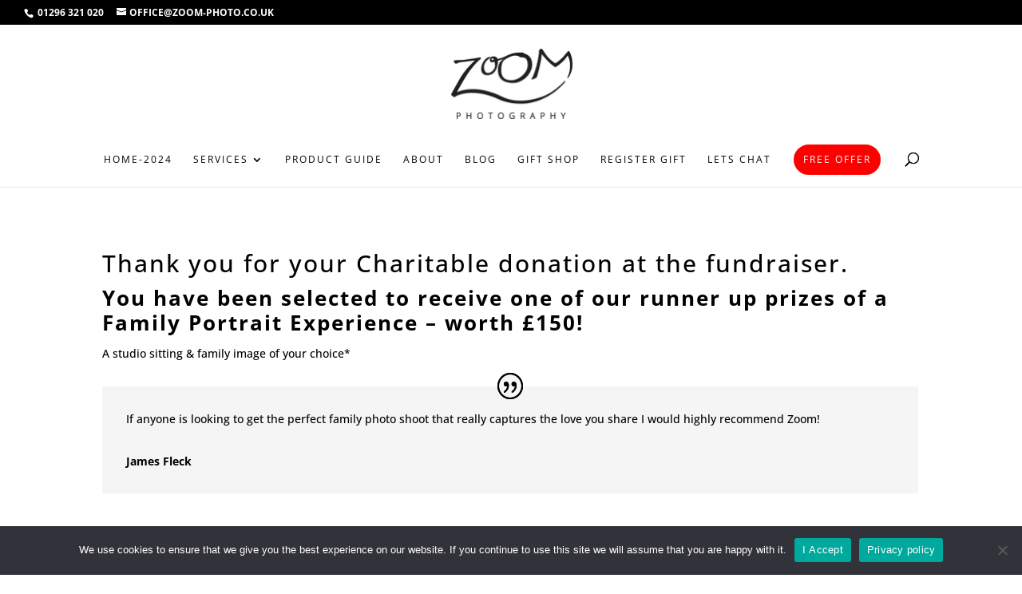

--- FILE ---
content_type: text/css
request_url: https://zoom-photo.co.uk/wp-content/plugins/df-gravityforms-divi-plugin-premium/assets/css/gravityforms-defaults.css?ver=0.0.1
body_size: 2026
content:
:root {
  --gf-title-font-size: 26px;
  --gf-title-font-weight: 500;
  --gf-title-text-align: left;
  --gf-title-font-family: inherit;
  --gf-title-font-color: inherit;
  --gf-title-letter-spacing: normal;
  --gf-title-line-height : normal;
  --gf-title-text-decoration : none;
  --gf-title-text-transform : none;
  --gf-title-font-style : inherit;


  --gf-desc-font-size : inherit;
  --gf-desc-font-family : inherit;
  --gf-desc-text-align : left;
  --gf-desc-color : inherit;
  --gf-desc-letter-spacing : normal;
  --gf-desc-line-height : normal;
  --gf-desc-text-decoration : none;
  --gf-desc-text-transform : none;
  --gf-desc-font-style : inherit;
  --gf-desc-font-weight: normal;

  --gf-footer-text-align: right;
  --gf-footer-p: 0;
  --gf-footer-m: 14px 0;
  --gf-footer-bg : #ffffff00;
  --gf-footer-border-top : 1px dotted #CCC;
  --gf-footer-border-right : none;
  --gf-footer-border-bottom : none;
  --gf-footer-border-left : none;
  --gf-footer-border-radius : 0;

  --gf-input-bg-color: #eee;
  --gf-input-border: none;
  --gf-input-border-radius: 0;
  --gf-input-font-size: 14px;
  --gf-input-color: #999;
  --gf-input-p: 8px;
  --gf-input-m: 0;
  --gf-input-text-decoration : none;
  --gf-input-text-transform : none;
  --gf-input-font-style : inherit;
  --gf-input-font-weight: normal;

  --gf-input-font-family : inherit;
  --gf-input-letter-spacing : normal;
  --gf-input-line-height : normal;

  --gf-btn-font-family: inherit;
  --gf-btn-bg: #00000;
  --gf-btn-bg-hover: #00000;
  --gf-btn-font-size: 20px;
  --gf-btn-font-weight: 500;
  --gf-btn-font-color : inherit;
  --gf-btn-font-color-hover : inherit;
  --gf-btn-margin : 8px 0 0;
  --gf-btn-padding : 6px 20px;
  --gf-btn-border: 2px solid;
  --gf-btn-border-hover: 2px solid;
  --gf-btn-border-radius: 3px;
  --gf-btn-letter-spacing: normal;
  --gf-btn-line-height: normal;
  --gf-btn-text-decoration: none;
  --gf-btn-text-transform: none;
  --gf-btn-font-style: inherit;

  --gf-btn-hover-background: inherit;
  --gf-btn-hover-color: inherit;
  --gf-btn-hover-border-radius: 3px;
  --gf-btn-hover-letter-spacing: normal;

  --gf-error-font-color: #790000;
  --gf-error-container-bg-color : none;
  --gf-error-font-family : inherit;
  --gf-error-font-size : 14px;
  --gf-error-text-align : left;
  --gf-error-letter-spacing : normal;
  --gf-error-line-height : normal;
  --gf-error-text-decoration: none;
  --gf-error-text-transform: none;
  --gf-error-font-style: inherit;
  --gf-error-font-weight: normal;

  --gf-wrapper-bg: none;
  --gf-wrapper-bg-size: cover;
  --gf-wrapper-p: 0;
  --gf-wrapper-border: none;


  --gf-label-font-size : 14px;
  --gf-label-font-family : inherit;
  --gf-label-letter-spacing : normal;
  --gf-label-line-height : normal;
  --gf-label-color : inherit;
  --gf-label-text-decoration : none;
  --gf-label-text-transform : none;
  --gf-label-font-style : inherit;
  --gf-label-font-weight: normal;

  --gf-progress-bg-color: #036493;
  --gf-progress-font-color: #ffffff;

  --gf-sublabel-font-size : 12px;
  --gf-sublabel-font-family : inherit;
  --gf-sublabel-letter-spacing : normal;
  --gf-sublabel-line-height : normal;
  --gf-sublabel-color : #666666;
  --gf-sublabel-text-decoration : none;
  --gf-sublabel-text-transform : none;
  --gf-sublabel-text-align: left;
  --gf-sublabel-font-style : inherit;
  --gf-sublabel-font-weight: normal;
  --gf-sublabel-margin: 1px 0 9px 1px;

  --gf-field-container-margin-top : 16px;
}

body div.gform_wrapper {
  background: var(--gf-wrapper-bg);
  background-size: var(--gf-wrapper-bg-size);
  padding: var(--gf-wrapper-p);
  border: var(--gf-wrapper-border);
}

body .gform_wrapper h3.gform_title {
  font-size: var(--gf-title-font-size);
  font-family: var(--gf-title-font-family);
  font-weight: var(--gf-title-font-weight);
  text-align: var(--gf-title-text-align);
  color: var(--gf-title-font-color);
  letter-spacing: var(--gf-title-letter-spacing) !important; /*main gravityforms style uses important*/
  line-height: var(--gf-title-line-height);
  text-decoration: var(--gf-title-text-decoration);
  text-transform: var(--gf-title-text-transform);
  font-style: var(--gf-title-font-style);
}

body .gform_wrapper .gform_footer,
body .gform_wrapper .gform_page_footer {
  overflow: hidden;
  text-align: var(--gf-footer-text-align);
  padding: var(--gf-footer-p);
  margin: var(--gf-footer-m);
  background: var(--gf-footer-bg);
  border-top : var(--gf-footer-border-top);
  border-right : var(--gf-footer-border-right);
  border-bottom : var(--gf-footer-border-bottom);
  border-left : var(--gf-footer-border-left);
  -moz-border-radius: var(--gf-footer-border-radius);
  -webkit-border-radius: var(--gf-footer-border-radius);
  border-radius: var(--gf-footer-border-radius);
}

body .gform_wrapper input:not([type=radio]):not([type=checkbox]):not([type=submit]):not([type=button]):not([type=image]):not([type=file]),
body .gform_wrapper textarea.textarea,
body div.form_saved_message div.form_saved_message_emailform form input[type=text] {
  background-color: var(--gf-input-bg-color);
  border: var(--gf-input-border);
  -moz-border-radius: var(--gf-input-border-radius);
  -webkit-border-radius: var(--gf-input-border-radius);
  border-radius: var(--gf-input-border-radius);
  font-size: var(--gf-input-font-size);
  color: var(--gf-input-color);
  padding: var(--gf-input-p);
  margin: var(--gf-input-m);
}

.gform_legacy_markup_wrapper li.gfield_error input:not([type=radio]):not([type=checkbox]):not([type=submit]):not([type=button]):not([type=image]):not([type=file]),
.gform_legacy_markup_wrapper li.gfield_error textarea{
   -moz-border-radius: var(--gf-input-border-radius);
   -webkit-border-radius: var(--gf-input-border-radius);
   border-radius: var(--gf-input-border-radius);
   border: var(--gf-input-err-border);
}

body div[id^="gform_wrapper"].gform_wrapper .top_label select.medium,
body div[id^="gform_wrapper"].gform_wrapper select {
  font-size: var(--gf-input-font-size);
  color: var(--gf-input-color);
  background: var(--gf-input-bg-color);
  border: var(--gf-input-border);
  padding: var(--gf-input-p);
}
body div[id^="gform_wrapper"].gform_wrapper ul.gfield_checkbox {
  margin-left:0;
}

body .gform_wrapper .gform_footer input.button,
body .gform_wrapper .gform_footer input[type=submit],
body .gform_wrapper .gform_page_footer input.button,
body .gform_wrapper .gform_page_footer input[type=submit],
body .gform_wrapper input[type=button],
body div.form_saved_message div.form_saved_message_emailform form input[type=submit] {
  font-family: var(--gf-btn-font-family);
  background: var(--gf-btn-bg);
  font-size: var(--gf-btn-font-size);
  font-weight: var(--gf-btn-font-weight);
  color: var(--gf-btn-font-color);
  margin: var(--gf-btn-margin);
  padding: var(--gf-btn-padding);
  letter-spacing: var(--gf-btn-letter-spacing);
  line-height: var(--gf-btn-line-height);
  border: var(--gf-btn-border);
  -moz-border-radius: var(--gf-btn-border-radius);
  -webkit-border-radius: var(--gf-btn-border-radius);
  border-radius: var(--gf-btn-border-radius);
  -webkit-font-smoothing: antialiased;
  -moz-osx-font-smoothing: grayscale;
  text-decoration: var(--gf-btn-text-decoration);
  text-transform: var(--gf-btn-text-transform);
  font-style : var(--gf-btn-font-style);
  cursor: pointer;
}

/*body div.form_saved_message div.form_saved_message_emailform form input[type=submit] {
    margin-left: auto;
    margin-right: auto;
    }*/

    body .gform_wrapper .gform_fileupload_multifile input[type=button] {
      font-size: var(--gf-input-font-size);
    }

    body .gform_wrapper li.gfield.gfield_error{
      background-color: var(--gf-error-container-bg-color);
      border-color: var(--gf-error-font-color);
    }

    body .gform_wrapper .gfield_error .gfield_label ,
    body .gform_wrapper .validation_error ,
    body .gform_wrapper .gfield_error .validation_message {
      color: var(--gf-error-font-color);
    }


    /*not sure if this is needed.*/
    body .gform_wrapper .top_label li.gfield.gfield_error.gf_left_third,
    body .gform_wrapper .top_label li.gfield.gfield_error.gf_middle_third,
    body .gform_wrapper .top_label li.gfield.gfield_error.gf_right_third {
      width: 32%
    }

    body div.gform_wrapper form div.gform_heading span.gform_description {
      display: block;
      font-size : var(--gf-desc-font-size);
      font-family : var(--gf-desc-font-family);
      text-align : var(--gf-desc-text-align);
      color : var(--gf-desc-color);
      letter-spacing : var(--gf-desc-letter-spacing);
      line-height : var(--gf-desc-line-height);
      font-weight: var(--gf-desc-font-weight);
      text-decoration: var(--gf-desc-text-decoration);
      text-transform: var(--gf-desc-text-transform);
      font-style: var(--gf-desc-font-style);
    }

    body div.gform_wrapper .gform_body label,
    body div.gform_wrapper .top_label .gfield_label,
    body div.gform_wrapper h2.gsection_title,
    body div.gform_wrapper div.gf_progressbar_wrapper h3,
    body div.gform_wrapper .gform_body span.ginput_product_price,
    body div.gform_wrapper .gform_body span.ginput_product_price_label,
    body div.gform_wrapper .gform_body span.ginput_total {
      font-size: var(--gf-label-font-size);
      font-family: var(--gf-label-font-family);
      color: var(--gf-label-color);
      letter-spacing: var(--gf-label-letter-spacing);
      line-height: var(--gf-label-line-height);
      font-weight: var(--gf-label-font-weight);
      text-decoration: var(--gf-label-text-decoration);
      text-transform: var(--gf-label-text-transform);
      font-style: var(--gf-label-font-style);
      /*label font style remaining*/
    }

    div.gform_wrapper input:not([type=radio]):not([type=checkbox]):not([type=submit]):not([type=button]):not([type=image]):not([type=file]),
    div.gform_wrapper .gform_body select,
    div.gform_wrapper .gform_body input,
    div.gform_wrapper .gform_body textarea{
      font-size: var(--gf-input-font-size);
      font-family: var(--gf-input-font-family);
      color: var(--gf-input-color);
      letter-spacing: var(--gf-input-letter-spacing);
      line-height: var(--gf-input-line-height);
      font-weight: var(--gf-input-font-weight);
      text-decoration: var(--gf-input-text-decoration);
      text-transform: var(--gf-input-text-transform);
      font-style: var(--gf-input-font-style);
    }

    div.gform_wrapper .gform_footer,
    div.gform_wrapper .gform_body .gform_page_footer{
      text-align: var(--gf-footer-text-align);
    }

    div.gform_wrapper  .gform_footer input[type='button']:hover,
    div.gform_wrapper  .gform_footer input[type='submit']:hover,
    div.gform_wrapper .gform_body .gform_page_footer input[type='button']:hover,
    div.gform_wrapper .gform_body .gform_page_footer input[type='submit']:hover {
      background: var(--gf-btn-hover-background);
      color: var(--gf-btn-hover-color);
      -moz-border-radius: var(--gf-btn-hover-border-radius);
      -webkit-border-radius: var(--gf-btn-hover-border-radius);
      border-radius: var(--gf-btn-hover-border-radius);
      letter-spacing: var(--gf-btn-hover-letter-spacing);
      cursor: pointer;
      border: var(--gf-btn-border-hover);
    }

    div.gform_wrapper .gf_progressbar_percentage{ 
      background-color: var(--gf-progress-bg-color);
      color: var(--gf-progress-font-color);
    }

    div.gform_wrapper  div.validation_error,
    div.gform_wrapper ul.gform_fields li.gfield_error div.validation_message
    {
      color: var(--gf-error-font-color);
      font-family: var(--gf-error-font-family);
      border-color: var(--gf-error-font-color);
      font-size: var(--gf-error-font-size);
      text-align: var(--gf-error-text-align);
      letter-spacing: var(--gf-error-letter-spacing);
      line-height: var(--gf-error-line-height);
      text-decoration: var(--gf-error-text-decoration);
      text-transform: var(--gf-error-text-transform);
      font-style : var(--gf-error-font-style);
      font-weight : var(--gf-error-font-weight);
    }

    div.gform_wrapper ul.gform_fields li.gfield_error div.validation_message {
      font-size: calc(var(--gf-label-font-size) * 0.90);
      line-height: calc(var(--gf-label-line-height) * 0.90);
    }

    body div.gform_wrapper .field_sublabel_below .ginput_complex.ginput_container label,
    body div.gform_wrapper .field_sublabel_below div[class*="gfield_time_"].ginput_container label{
      color: var(--gf-sublabel-font-color);
      font-family: var(--gf-sublabel-font-family);
      border-color: var(--gf-sublabel-font-color);
      font-size: var(--gf-sublabel-font-size);
      text-align: var(--gf-sublabel-text-align);
      letter-spacing: var(--gf-sublabel-letter-spacing);
      line-height: var(--gf-sublabel-line-height);
      text-decoration: var(--gf-sublabel-text-decoration);
      text-transform: var(--gf-sublabel-text-transform);
      font-style : var(--gf-sublabel-font-style);
      font-weight : var(--gf-sublabel-font-weight);
      margin: var(--gf-sublabel-margin);
    }

    body .gform_wrapper ul li.gfield{
      margin-top: var(--gf-field-container-margin-top);
    }
